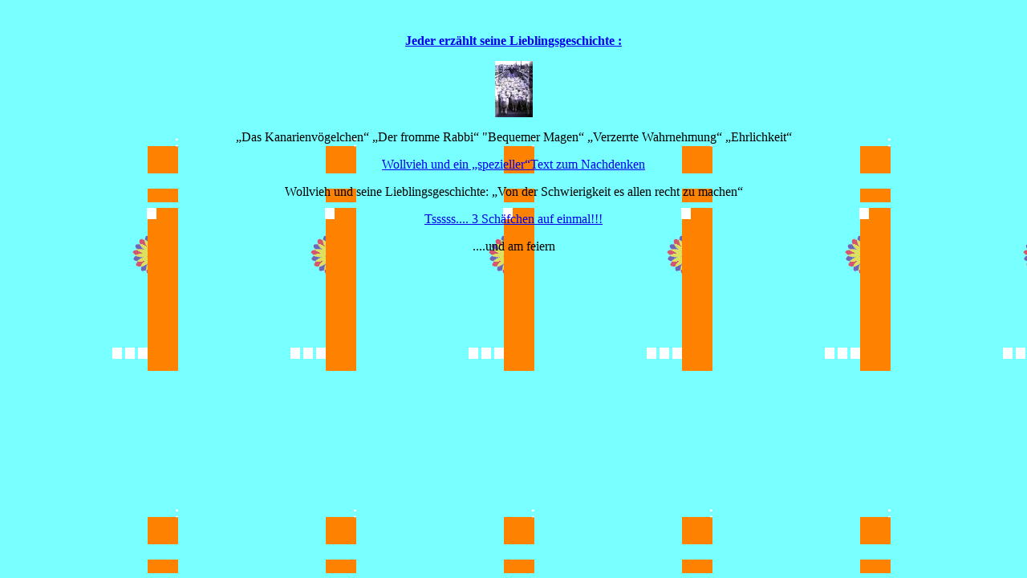

--- FILE ---
content_type: text/html
request_url: http://cabrio-cool-tour.eu/index_r.html
body_size: 912
content:
<html>

	<head>
		<meta http-equiv="content-type" content="text/html;charset=iso-8859-1">
		<title>Rechter Navigationsframe</title>
		<base target="_top">
	</head>

	<body background="hintenrechts.gif">
		<center>
			&nbsp;
			<p><A HREF="inhalt1.html"><b>Jeder erz&auml;hlt seine Lieblingsgeschichte :</b></A> </p>
			<p><A HREF="inhalt1.html"><IMG SRC="bschafe.JPG" BORDER=0 width="47" height="70"></A></p>
			<p>„Das Kanarienv&ouml;gelchen“  „Der fromme Rabbi“  "Bequemer Magen“  „Verzerrte Wahrnehmung“  „Ehrlichkeit“  </p>
			<p><A HREF="inhalt2.html">Wollvieh und ein „spezieller“Text zum Nachdenken</A></p>
			<p></p>
			<p>Wollvieh und seine Lieblingsgeschichte:  „Von der Schwierigkeit es allen recht zu machen“  </p>
			<p><A HREF="inhalt3.html">Tsssss.... 3 Sch&auml;fchen auf einmal!!!</A></p>
			<p></p>
			<p>....und am feiern</p>
		</center>
		<p>&nbsp;
	</body>

</html>
